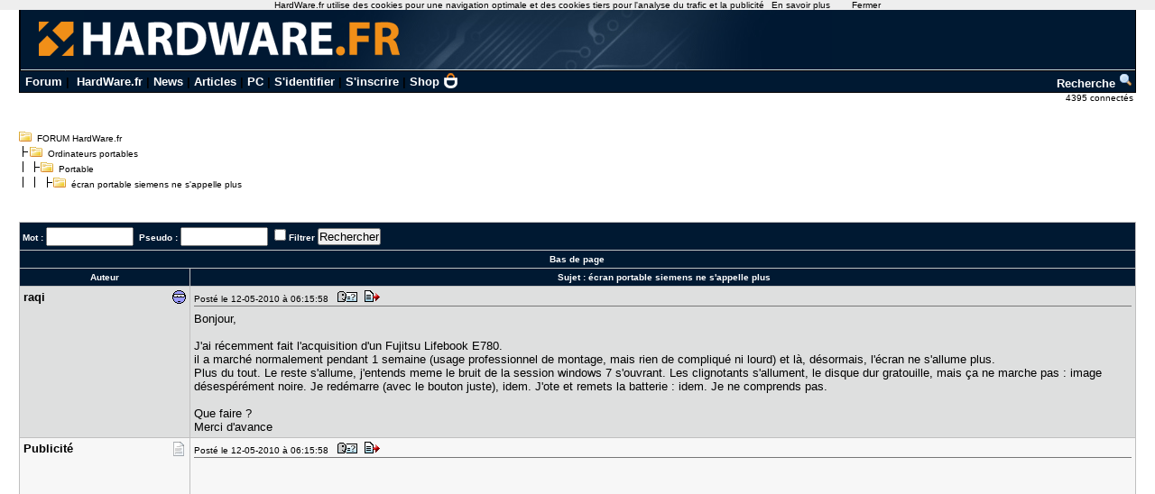

--- FILE ---
content_type: text/html; charset=utf-8
request_url: https://www.google.com/recaptcha/api2/aframe
body_size: 267
content:
<!DOCTYPE HTML><html><head><meta http-equiv="content-type" content="text/html; charset=UTF-8"></head><body><script nonce="KOefsMPDbTEMIeMAbKs3vQ">/** Anti-fraud and anti-abuse applications only. See google.com/recaptcha */ try{var clients={'sodar':'https://pagead2.googlesyndication.com/pagead/sodar?'};window.addEventListener("message",function(a){try{if(a.source===window.parent){var b=JSON.parse(a.data);var c=clients[b['id']];if(c){var d=document.createElement('img');d.src=c+b['params']+'&rc='+(localStorage.getItem("rc::a")?sessionStorage.getItem("rc::b"):"");window.document.body.appendChild(d);sessionStorage.setItem("rc::e",parseInt(sessionStorage.getItem("rc::e")||0)+1);localStorage.setItem("rc::h",'1768870969149');}}}catch(b){}});window.parent.postMessage("_grecaptcha_ready", "*");}catch(b){}</script></body></html>